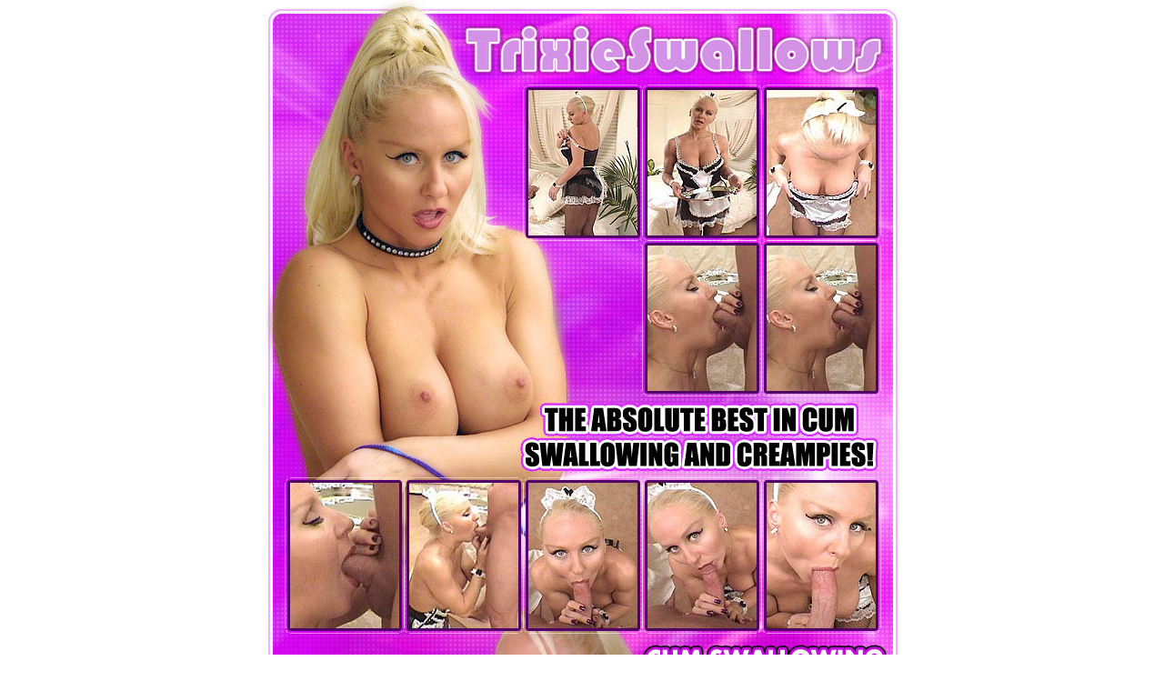

--- FILE ---
content_type: text/html; charset=UTF-8
request_url: http://creamgoodies.com/new_gals/1/ts/053/584294.html
body_size: 1758
content:
<html>
<head>
<title>Trixie Swallows - Extreme cum swallowing and creampies!</title>
<meta http-equiv="Content-Type" content="text/html; charset=iso-8859-1">
</head>
<body bgcolor="#FFFFFF" leftmargin="0" topmargin="0" marginwidth="0" marginheight="0">
<!-- ImageReady Slices (1.psd) -->
<div align="center">
<table id="Table_01" width="717" height="1200" border="0" cellpadding="0" cellspacing="0">
	<tr>
		<td colspan="15">
			<a href="http://refer.ccbill.com/cgi-bin/clicks.cgi?CA=915068-0000&PA=<584294>&HTML=http://trixieswallows.com/main/">
			<img src="http://creamgoodies.com/new_gals/templates/ts/1/images/index_01.jpg" width="717" height="99" alt="" border="0"></a></td>
	</tr>
	<tr>
		<td colspan="7" rowspan="4">
			<img src="http://creamgoodies.com/new_gals/templates/ts/1/images/index_02.jpg" width="299" height="342" alt=""></td>
		<td>
			<a href="/new_gals/content/ts/ts-053/01.jpg"><img src="/new_gals/content/ts/ts-053/thumbs/01.jpg" alt="" width="120" height="160" border="0"></a></td>
		<td rowspan="4">
			<img src="http://creamgoodies.com/new_gals/templates/ts/1/images/index_04.jpg" width="11" height="342" alt=""></td>
		<td>
			<a href="/new_gals/content/ts/ts-053/02.jpg"><img src="/new_gals/content/ts/ts-053/thumbs/02.jpg" alt="" width="120" height="160" border="0"></a></td>
		<td rowspan="4">
			<img src="http://creamgoodies.com/new_gals/templates/ts/1/images/index_06.jpg" width="11" height="342" alt=""></td>
		<td>
			<a href="/new_gals/content/ts/ts-053/03.jpg"><img src="/new_gals/content/ts/ts-053/thumbs/03.jpg" alt="" width="120" height="160" border="0"></a></td>
		<td colspan="3" rowspan="4">
			<img src="http://creamgoodies.com/new_gals/templates/ts/1/images/index_08.jpg" width="36" height="342" alt=""></td>
	</tr>
	<tr>
		<td rowspan="3">
			<img src="http://creamgoodies.com/new_gals/templates/ts/1/images/index_09.jpg" width="120" height="182" alt=""></td>
		<td>
			<img src="http://creamgoodies.com/new_gals/templates/ts/1/images/index_10.jpg" width="120" height="11" alt=""></td>
		<td>
			<img src="http://creamgoodies.com/new_gals/templates/ts/1/images/index_11.jpg" width="120" height="11" alt=""></td>
	</tr>
	<tr>
		<td>
			<a href="/new_gals/content/ts/ts-053/04.jpg"><img src="/new_gals/content/ts/ts-053/thumbs/05.jpg" alt="" width="120" height="160" border="0"></a></td>
		<td>
			<a href="/new_gals/content/ts/ts-053/05.jpg"><img src="/new_gals/content/ts/ts-053/thumbs/05.jpg" alt="" width="120" height="160" border="0"></a></td>
	</tr>
	<tr>
		<td>
			<img src="http://creamgoodies.com/new_gals/templates/ts/1/images/index_14.jpg" width="120" height="11" alt=""></td>
		<td>
			<img src="http://creamgoodies.com/new_gals/templates/ts/1/images/index_15.jpg" width="120" height="11" alt=""></td>
	</tr>
	<tr>
		<td colspan="6" rowspan="2">
			<img src="http://creamgoodies.com/new_gals/templates/ts/1/images/index_16.jpg" width="288" height="90" alt=""></td>
		<td colspan="7">
			<a href="http://refer.ccbill.com/cgi-bin/clicks.cgi?CA=915068-0000&PA=<584294>&HTML=http://trixieswallows.com/main/">
			<img src="http://creamgoodies.com/new_gals/templates/ts/1/images/index_the-absolute-best-in-.jpg" width="398" height="80" alt="" border="0"></a></td>
		<td colspan="2" rowspan="8">
			<img src="http://creamgoodies.com/new_gals/templates/ts/1/images/index_18.jpg" width="31" height="690" alt=""></td>
	</tr>
	<tr>
		<td colspan="7">
			<img src="http://creamgoodies.com/new_gals/templates/ts/1/images/index_19.jpg" width="398" height="10" alt=""></td>
	</tr>
	<tr>
		<td colspan="2" rowspan="6">
			<img src="http://creamgoodies.com/new_gals/templates/ts/1/images/index_20.jpg" width="37" height="600" alt=""></td>
		<td>
			<a href="/new_gals/content/ts/ts-053/06.jpg"><img src="/new_gals/content/ts/ts-053/thumbs/06.jpg" alt="" width="120" height="160" border="0"></a></td>
		<td rowspan="2">
			<img src="http://creamgoodies.com/new_gals/templates/ts/1/images/index_22.jpg" width="11" height="176" alt=""></td>
		<td colspan="2">
			<a href="/new_gals/content/ts/ts-053/07.jpg"><img src="/new_gals/content/ts/ts-053/thumbs/07.jpg" alt="" width="120" height="160" border="0"></a></td>
		<td rowspan="6">
			<img src="http://creamgoodies.com/new_gals/templates/ts/1/images/index_24.jpg" width="11" height="600" alt=""></td>
		<td>
			<a href="/new_gals/content/ts/ts-053/08.jpg"><img src="/new_gals/content/ts/ts-053/thumbs/08.jpg" alt="" width="120" height="160" border="0"></a></td>
		<td rowspan="6">
			<img src="http://creamgoodies.com/new_gals/templates/ts/1/images/index_26.jpg" width="11" height="600" alt=""></td>
		<td>
			<a href="/new_gals/content/ts/ts-053/09.jpg"><img src="/new_gals/content/ts/ts-053/thumbs/09.jpg" alt="" width="120" height="160" border="0"></a></td>
		<td rowspan="6">
			<img src="http://creamgoodies.com/new_gals/templates/ts/1/images/index_28.jpg" width="11" height="600" alt=""></td>
		<td>
			<a href="/new_gals/content/ts/ts-053/10.jpg"><img src="/new_gals/content/ts/ts-053/thumbs/10.jpg" alt="" width="120" height="160" border="0"></a></td>
		<td rowspan="6">
			<img src="http://creamgoodies.com/new_gals/templates/ts/1/images/index_30.jpg" width="5" height="600" alt=""></td>
	</tr>
	<tr>
		<td>
			<img src="http://creamgoodies.com/new_gals/templates/ts/1/images/index_31.jpg" width="120" height="16" alt=""></td>
		<td colspan="2">
			<img src="http://creamgoodies.com/new_gals/templates/ts/1/images/index_32.jpg" width="120" height="16" alt=""></td>
		<td rowspan="3">
			<img src="http://creamgoodies.com/new_gals/templates/ts/1/images/index_33.jpg" width="120" height="270" alt=""></td>
		<td rowspan="3">
			<img src="http://creamgoodies.com/new_gals/templates/ts/1/images/index_34.jpg" width="120" height="270" alt=""></td>
		<td rowspan="3">
			<img src="http://creamgoodies.com/new_gals/templates/ts/1/images/index_35.jpg" width="120" height="270" alt=""></td>
	</tr>
	<tr>
		<td colspan="3" background="http://creamgoodies.com/new_gals/templates/ts/1/images/index_36.jpg" height="165">
			<p align="center"><b><font face="Verdana" size="2" color="#FFFFFF">
			Blowjobs are my absolute best talent.  Is there a better way to satisfy a man than having him kick back on the couch and get sucked off?  I have an oral fixation and getting my mouth filled with a cock is so 
			rewarding!</font></b></td>
		<td rowspan="2">
			<img src="http://creamgoodies.com/new_gals/templates/ts/1/images/index_37.jpg" width="38" height="254" alt=""></td>
	</tr>
	<tr>
		<td colspan="3">
			<img src="http://creamgoodies.com/new_gals/templates/ts/1/images/index_38.jpg" width="213" height="89" alt=""></td>
	</tr>
	<tr>
		<td>
			<a href="/new_gals/content/ts/ts-053/11.jpg"><img src="/new_gals/content/ts/ts-053/thumbs/11.jpg" alt="" width="120" height="160" border="0"></a></td>
		<td rowspan="2">
			<img src="http://creamgoodies.com/new_gals/templates/ts/1/images/index_40.jpg" width="11" height="170" alt=""></td>
		<td colspan="2">
			<a href="/new_gals/content/ts/ts-053/12.jpg"><img src="/new_gals/content/ts/ts-053/thumbs/12.jpg" alt="" width="120" height="160" border="0"></a></td>
		<td>
			<a href="/new_gals/content/ts/ts-053/13.jpg"><img src="/new_gals/content/ts/ts-053/thumbs/13.jpg" alt="" width="120" height="160" border="0"></a></td>
		<td>
			<a href="/new_gals/content/ts/ts-053/14.jpg"><img src="/new_gals/content/ts/ts-053/thumbs/14.jpg" alt="" width="120" height="160" border="0"></a></td>
		<td>
			<a href="/new_gals/content/ts/ts-053/15.jpg"><img src="/new_gals/content/ts/ts-053/thumbs/15.jpg" alt="" width="120" height="160" border="0"></a></td>
	</tr>
	<tr>
		<td>
			<img src="http://creamgoodies.com/new_gals/templates/ts/1/images/index_45.jpg" width="120" height="10" alt=""></td>
		<td colspan="2">
			<img src="http://creamgoodies.com/new_gals/templates/ts/1/images/index_46.jpg" width="120" height="10" alt=""></td>
		<td>
			<img src="http://creamgoodies.com/new_gals/templates/ts/1/images/index_47.jpg" width="120" height="10" alt=""></td>
		<td>
			<img src="http://creamgoodies.com/new_gals/templates/ts/1/images/index_48.jpg" width="120" height="10" alt=""></td>
		<td>
			<img src="http://creamgoodies.com/new_gals/templates/ts/1/images/index_49.jpg" width="120" height="10" alt=""></td>
	</tr>
	<tr>
		<td rowspan="2">
			<img src="http://creamgoodies.com/new_gals/templates/ts/1/images/index_50.jpg" width="22" height="68" alt=""></td>
		<td colspan="13">
			<a href="http://refer.ccbill.com/cgi-bin/clicks.cgi?CA=915068-0000&PA=<584294>&HTML=http://trixieswallows.com/main/">
			<img src="http://creamgoodies.com/new_gals/templates/ts/1/images/index_click-here-and-get-yo.gif" width="677" height="51" alt="" border="0"></a></td>
		<td rowspan="2">
			<img src="http://creamgoodies.com/new_gals/templates/ts/1/images/index_52.jpg" width="18" height="68" alt=""></td>
	</tr>
	<tr>
		<td colspan="13">
			<img src="http://creamgoodies.com/new_gals/templates/ts/1/images/index_53.jpg" width="677" height="17" alt=""></td>
	</tr>
	<tr>
		<td>
			<img src="http://creamgoodies.com/new_gals/templates/ts/1/images/spacer.gif" width="22" height="1" alt=""></td>
		<td>
			<img src="http://creamgoodies.com/new_gals/templates/ts/1/images/spacer.gif" width="15" height="1" alt=""></td>
		<td>
			<img src="http://creamgoodies.com/new_gals/templates/ts/1/images/spacer.gif" width="120" height="1" alt=""></td>
		<td>
			<img src="http://creamgoodies.com/new_gals/templates/ts/1/images/spacer.gif" width="11" height="1" alt=""></td>
		<td>
			<img src="http://creamgoodies.com/new_gals/templates/ts/1/images/spacer.gif" width="82" height="1" alt=""></td>
		<td>
			<img src="http://creamgoodies.com/new_gals/templates/ts/1/images/spacer.gif" width="38" height="1" alt=""></td>
		<td>
			<img src="http://creamgoodies.com/new_gals/templates/ts/1/images/spacer.gif" width="11" height="1" alt=""></td>
		<td>
			<img src="http://creamgoodies.com/new_gals/templates/ts/1/images/spacer.gif" width="120" height="1" alt=""></td>
		<td>
			<img src="http://creamgoodies.com/new_gals/templates/ts/1/images/spacer.gif" width="11" height="1" alt=""></td>
		<td>
			<img src="http://creamgoodies.com/new_gals/templates/ts/1/images/spacer.gif" width="120" height="1" alt=""></td>
		<td>
			<img src="http://creamgoodies.com/new_gals/templates/ts/1/images/spacer.gif" width="11" height="1" alt=""></td>
		<td>
			<img src="http://creamgoodies.com/new_gals/templates/ts/1/images/spacer.gif" width="120" height="1" alt=""></td>
		<td>
			<img src="http://creamgoodies.com/new_gals/templates/ts/1/images/spacer.gif" width="5" height="1" alt=""></td>
		<td>
			<img src="http://creamgoodies.com/new_gals/templates/ts/1/images/spacer.gif" width="13" height="1" alt=""></td>
		<td>
			<img src="http://creamgoodies.com/new_gals/templates/ts/1/images/spacer.gif" width="18" height="1" alt=""></td>
	</tr>
</table>
<p><font face="verdana" size="-2">
<a target="_blank" onClick="exit=false" href="http://refer.ccbill.com/cgi-bin/clicks.cgi?CA=915068-0000&PA=<!--ID -->&HTML=http://trixieswallows.com/legal/2257.htm">
18 U.S.C. 2257 Record-Keeping Requirements Compliance statement</a></font></p>
<p></div>
<!-- End ImageReady Slices -->
<!-- Start of StatCounter Code for Default Guide -->
<script type="text/javascript">
var sc_project=9672994; 
var sc_invisible=1; 
var sc_security="762b31f4"; 
var scJsHost = (("https:" == document.location.protocol) ?
"https://secure." : "http://www.");
document.write("<sc"+"ript type='text/javascript' src='" +
scJsHost+
"statcounter.com/counter/counter.js'></"+"script>");
</script>
<noscript><div class="statcounter"><a title="create counter"
href="http://statcounter.com/free-hit-counter/"
target="_blank"><img class="statcounter"
src="http://c.statcounter.com/9672994/0/762b31f4/1/"
alt="create counter"></a></div></noscript>
<!-- End of StatCounter Code for Default Guide --></body>
</html>